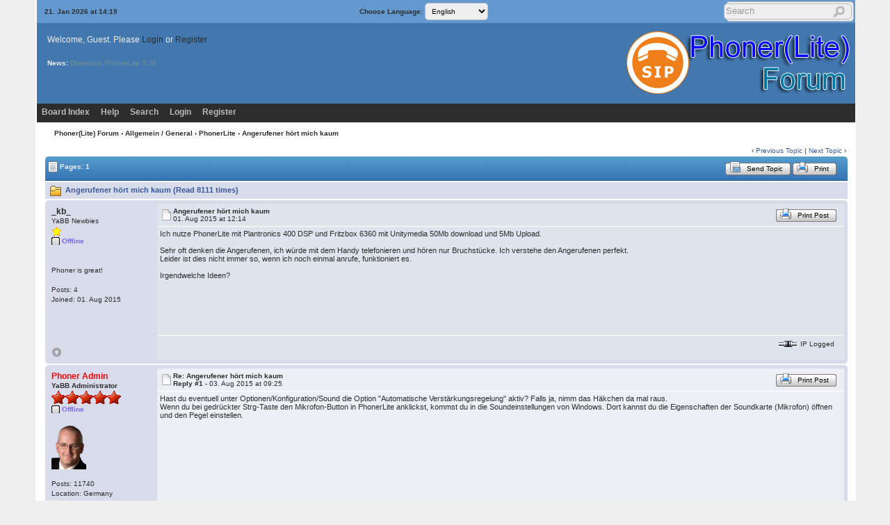

--- FILE ---
content_type: text/html; charset=ISO-8859-1
request_url: https://forum.phoner.de/cgi-bin/yabb2/YaBB.pl?num=1438424083/4
body_size: 11110
content:
<!DOCTYPE html>
<html xmlns="http://www.w3.org/1999/xhtml" xml:lang="en-us" lang="en-us">
<head>
<!-- YaBB 2.6.11 $Revision: 1611 $ -->
    <meta http-equiv="Content-Type" content="text/html; charset=ISO-8859-1" />
	<meta name="viewport" content="width=device-width, initial-scale=1" />
	<link rel="shortcut icon" href="https://forum.phoner.de/favicon.ico" type="image/x-icon">
    <title>Phoner(Lite) Forum - Angerufener hört mich kaum</title>
    <link rel="stylesheet" href="https://forum.phoner.de/public_html/yabbfiles/Templates/Forum/default.css" type="text/css" />
<link rel="stylesheet" href="https://forum.phoner.de/public_html/yabbfiles/shjs/styles/sh_style.css" type="text/css" />
<link href="https://forum.phoner.de/public_html/yabbfiles/greybox/gb_styles.css" rel="stylesheet" type="text/css" />

    <script type="text/javascript" src="https://forum.phoner.de/public_html/yabbfiles/YaBB.js"></script>
    <script type="text/javascript" src="https://forum.phoner.de/public_html/yabbfiles/cache.js"></script>
    <script type="text/javascript">
        
        var addfavlang = 'Adding Favorite';
        var remfavlang = 'Removing Favorite';
        var remnotelang = 'Removing Notification';
        var addnotelang = 'Adding Notification';
        var markfinishedlang = 'Complete';
    function txtInFields(thefield, defaulttxt) {
        if (thefield.value == defaulttxt) thefield.value = "";
        else { if (thefield.value === "") thefield.value = defaulttxt; }
    }
    function selectAllCode(thefield) {
        var elem = document.getElementById('code' + thefield);
        if (document.selection) {
            document.selection.empty();
            var txt = document.body.createTextRange();
            txt.moveToElementText(elem);
            txt.select();
        }
        else {
            window.getSelection().removeAllRanges();
            txt = document.createRange();
            txt.setStartBefore(elem);
            txt.setEndAfter(elem);
            window.getSelection().addRange(txt);
        }
    }
            jumptologin = 1;
        
    var imagedir = "https://forum.phoner.de/public_html/yabbfiles/Templates/Forum/default";
    function toTop(scrpoint) {
        window.scrollTo(0,scrpoint);
    }
    </script>
    
<script type="text/javascript" src="https://forum.phoner.de/public_html/yabbfiles/shjs/sh_main.js"></script>
<script type="text/javascript" src="https://forum.phoner.de/public_html/yabbfiles/shjs/sh_cpp.js"></script>
<script type="text/javascript" src="https://forum.phoner.de/public_html/yabbfiles/shjs/sh_css.js"></script>
<script type="text/javascript" src="https://forum.phoner.de/public_html/yabbfiles/shjs/sh_html.js"></script>
<script type="text/javascript" src="https://forum.phoner.de/public_html/yabbfiles/shjs/sh_java.js"></script>
<script type="text/javascript" src="https://forum.phoner.de/public_html/yabbfiles/shjs/sh_javascript.js"></script>
<script type="text/javascript" src="https://forum.phoner.de/public_html/yabbfiles/shjs/sh_pascal.js"></script>
<script type="text/javascript" src="https://forum.phoner.de/public_html/yabbfiles/shjs/sh_perl.js"></script>
<script type="text/javascript" src="https://forum.phoner.de/public_html/yabbfiles/shjs/sh_php.js"></script>
<script type="text/javascript" src="https://forum.phoner.de/public_html/yabbfiles/shjs/sh_sql.js"></script>

    
<script type="text/javascript">
    var GB_ROOT_DIR = "https://forum.phoner.de/public_html/yabbfiles/greybox/";
</script>
<script type="text/javascript" src="https://forum.phoner.de/public_html/yabbfiles/AJS.js"></script>
<script type="text/javascript" src="https://forum.phoner.de/public_html/yabbfiles/AJS_fx.js"></script>
<script type="text/javascript" src="https://forum.phoner.de/public_html/yabbfiles/greybox/gb_scripts.js"></script>

</head>
<body>
<div id="ImageAlert" class="center">
    <img style="position: absolute; top: -12px; right: -12px" src="https://forum.phoner.de/public_html/yabbfiles/Templates/Forum/default/closebutton.png" alt="" onclick="HideAlert()" />
    <iframe id="ImageAlertIFrame" style="display: none; width: 100%; border: 0"></iframe>
    <img id="ImageAlertLoad" src="https://forum.phoner.de/public_html/yabbfiles/Templates/Forum/default/loadbar.gif" style="display: none; margin: 20px auto;" alt="" />
    <div id="ImageAlertBody" style="display:none;"></div>
</div>
<div id="maincontainer">
    <div id="container">
        <table class="menutop" style="table-layout:fixed">
            <colgroup>
                <col style="width:auto" />
                <col style="width:250px" />
                <col style="width:auto" />
            </colgroup>
            <tr>
                <td class="small h_23px" style="padding-left:1%"><div id="yabbclock">21. Jan 2026 at 14:19</div></td>
                <td class="small">Choose Language: <form action="https://forum.phoner.de/cgi-bin/yabb2/YaBB.pl?action=guestlang" method="post" name="sellanguage">
            <select name="guestlang" onchange="submit();">
            <option value="English" selected="selected">English</option><option value="German">German</option><option value="German_Du">German (Du)</option>
            </select>
             <input type="hidden" name="formsession" value="330B0C0D06114B2F0A17064A43250C11160E2416061017630" />
                    </form></td>
                <td class="right vtop"><div class="yabb_searchbox"><div class="yabb_searchbox">
                    <form action="https://forum.phoner.de/cgi-bin/yabb2/YaBB.pl?action=search2" method="post" accept-charset="ISO-8859-1">
                        <input type="hidden" name="searchtype" value="allwords" />
                        <input type="hidden" name="userkind" value="any" />
                        <input type="hidden" name="subfield" value="on" />
                        <input type="hidden" name="msgfield" value="on" />
                        <input type="hidden" name="age" value="0" />
                        <input type="hidden" name="oneperthread" value="1" />
                        <input type="hidden" name="searchboards" value="!all" />
                        <input type="text" name="search" size="16" id="search1" value="Search" style="font-size: 11px;" onfocus="txtInFields(this, 'Search');" onblur="txtInFields(this, 'Search')" />
                        <input type="image" src="https://forum.phoner.de/public_html/yabbfiles/Templates/Forum/default/search.png" alt="All Posts" title="All Posts" style="background-color: transparent; margin-right: 5px; vertical-align: middle;" />
                     <input type="hidden" name="formsession" value="330B0C0D06114B2F0A17064A43250C11160E2416061017630" />
                    </form>
                    </div>
</div>
                    <div class="yabb_rss"></div>
                </td>
            </tr>
        </table>
        <table id="header" class="pad_4px">
            <colgroup>
                <col style="width:1%" />
                <col style="width:auto" />
                <col style="width:460px" />
            </colgroup>
            <tr>
                <td class="vtop h_40px">&nbsp;</td>
                <td>Welcome, Guest. Please <a href="https://forum.phoner.de/cgi-bin/yabb2/YaBB.pl?action=login">Login</a> or <a href="https://forum.phoner.de/cgi-bin/yabb2/YaBB.pl?action=register">Register</a><br /></td>
                <td class="right" rowspan="2">
                    <a href="https://forum.phoner.de/cgi-bin/yabb2/YaBB.pl"><img src="https://forum.phoner.de/public_html/yabbfiles/Templates/Forum/default/yabblogo_26.png" alt="Phoner Forum" title="Phoner Forum" /></a>
                </td>
            </tr><tr>
                <td class="vtop h_60px">&nbsp;</td>
                <td class="small vtop"><b>News:</b>  <span id="newsdiv"></span> <span id="newsdiv"></span>
                </td>
            </tr>
        </table>
        <div id="fixmenu" style="position: relative; width:100%; z-index: 1000; top: 0;">
        <table>
            <colgroup>
                <col style="width:auto" />
                <col style="width:100px" />
            </colgroup>
            <tr>
                <td class="tabmenu">
                    <ul>
                        <li><span><a href="https://forum.phoner.de/cgi-bin/yabb2/YaBB.pl" title="Board Index">Board Index</a></span></li>
                        <li><span><a href="https://forum.phoner.de/cgi-bin/yabb2/YaBB.pl?action=help" title="Help" class="help">Help</a></span></li>
                        <li><span><a href="https://forum.phoner.de/cgi-bin/yabb2/YaBB.pl?action=search" title="Search">Search</a></span></li>
                        <li><span><a href="https://forum.phoner.de/cgi-bin/yabb2/YaBB.pl?action=login;sesredir=num~1438424083/4" title="Login">Login</a></span></li>
                        <li><span><a href="https://forum.phoner.de/cgi-bin/yabb2/YaBB.pl?action=register" title="Register">Register</a></span></li>
                   </ul>
                    <div class="navmenu" id="navmen" style="display: none;">
                        <img src="https://forum.phoner.de/public_html/yabbfiles/Templates/Forum/default/back_to_top.png" id="navtotop" alt="To Top of Page" title="To Top of Page" onclick="toTop(0)" class="cursor" style="margin-top:5px;" />
                    </div>
                </td>
                <td class="tabmenu vtop">&nbsp;</td>
            </tr>
        </table>
        </div>
        
        <div id="brcrumb" style="top: 0;">
        <table>
            <colgroup>
                <col style="width:2%" />
                <col style="width:98%" />
            </colgroup>
            <tr>
                <td class="nav h_30px">&nbsp;</td>
                <td class="nav"><a href="https://forum.phoner.de/cgi-bin/yabb2/YaBB.pl">Phoner(Lite) Forum</a> &rsaquo; <a href="https://forum.phoner.de/cgi-bin/yabb2/YaBB.pl?catselect=general_cat">Allgemein / General</a> &rsaquo; <a href="https://forum.phoner.de/cgi-bin/yabb2/YaBB.pl?board=PhonerLite" class="a"><b>PhonerLite</b></a> &rsaquo; Angerufener hört mich kaum</td>
            </tr>
        </table>
        </div>
        <div class="yabb_main">
    

<!-- Navigation Bar start -->
<div class="navbarcontainer">
    <table>
        <tr>
            <td>
                <div class="small">
                    
                </div>
            </td>
            <td class="bottom right">
                <span class="small">
                    &lsaquo; <a href="https://forum.phoner.de/cgi-bin/yabb2/YaBB.pl?num=1623684721">Previous Topic</a> | <a href="https://forum.phoner.de/cgi-bin/yabb2/YaBB.pl?num=1332234300">Next Topic</a> &rsaquo;
                </span>
            </td>
        </tr>
    </table>
</div>
<!-- Navigation Bar end -->
<!-- Poll start -->

<!-- Poll end -->
<!-- Threads Button Bar start -->
<div class="displaycontainer">
    <table class="tabtitle pad_4px">
        <tr>
            <td><span class="small pgindex"><img src="https://forum.phoner.de/public_html/yabbfiles/Templates/Forum/default/index_togl.png" alt="Page Index Toggle" title="Page Index Toggle" /> Pages: 1</span></td>
            <td class="post_tools_a" style="padding-right:10px; text-align:right">
                
            </td>
           <td style="text-align:right">
      <a href="javascript:sendtopicmail(2);"><span class="buttonleft cssbutton2" title="Send Topic" style=" cursor: pointer;"><span class="buttonright cssbutton3"><span class="buttonimage cssbutton4" style="background-image: url(https://forum.phoner.de/public_html/yabbfiles/Templates/Forum/default/sendtopic.png);"><span class="buttontext cssbutton5">Send Topic</span></span></span></span></a><img src='https://forum.phoner.de/public_html/yabbfiles/Templates/Forum/default/buttonsep.png' class='cssbutton1' alt='' title='' /><a href="javascript:void(window.open('https://forum.phoner.de/cgi-bin/yabb2/YaBB.pl?action=print;num=1438424083','printwindow'))"><span class="buttonleft cssbutton2" title="Print" style=" cursor: pointer;"><span class="buttonright cssbutton3"><span class="buttonimage cssbutton4" style="background-image: url(https://forum.phoner.de/public_html/yabbfiles/Templates/Forum/default/print.png);"><span class="buttontext cssbutton5">Print</span></span></span></span></a>
</td>
           <td style="width: 1%;"> </td>
        </tr>
    </table>
</div>
<!-- Threads Button Bar end -->
<!-- Threads Title Bar start -->
<div class="displaycontainer">
    <table class="pad_4px">
        
        <tr>
            <td class="titlebg">
                <img src="https://forum.phoner.de/public_html/yabbfiles/Templates/Forum/default/thread.gif" alt="Normal Topic" title="Normal Topic" /> Angerufener hört mich kaum (Read 8111 times)
            </td>
        </tr>
    </table>
</div>
<!-- Threads Title Bar end -->
<!-- Threads block start, should be left as is -->
    <form name="multidel" action="https://forum.phoner.de/cgi-bin/yabb2/YaBB.pl?board=PhonerLite;action=multidel;thread=1438424083/0" method="post" style="display: inline">
    
<div class="displaycontainer">
    <div class="postcontainer">
        <table class="bordercolor pad_4px" style="table-layout:fixed;">
        <colgroup>
                <col style="width:13em" />
                <col style="width:auto" />
                <col style="width:auto" />
                <col style="width:auto" />
        </colgroup>
        <tbody>
            <tr class="windowbg">
                <td class="vtop post-userinfo" rowspan="4">
                    <span class="anchor" id="0"></span>
                    <b>_kb_</b>
                    <div class="small">
                        YaBB Newbies
                        <br />
                        <img src="https://forum.phoner.de/public_html/yabbfiles/Templates/Forum/default/stargold.gif" alt="*" /><br /><span class="useroffline">Offline</span><br />
                        <br />
                        <img src="https://forum.phoner.de/public_html/yabbfiles/avatars/blank.gif" id="avatar_img_resize_1" alt="" style="display:none" /><br />Phoner is great!<br />
                        <br />
                        Posts: 4<br />
                        
                        
                        Joined:  01. Aug 2015<br />
                        
                        
                        
                        
                    </div>
                </td>
                <td class="dividerbot" style="vertical-align:middle;">
                    <div style="padding: 2px; float:left"><a href="https://forum.phoner.de/cgi-bin/yabb2/YaBB.pl?num=1438424083/0#0"><img src="https://forum.phoner.de/public_html/yabbfiles/Templates/Forum/default/xx.gif" alt="" /></a></div>
                    <div class="small" style="float:left">
                        <b>Angerufener hört mich kaum</b>
                        <br /><b></b>01. Aug 2015 at 12:14
                    </div>
                    <div class="post_tools_a" style="text-align:right; float:right">
                        
                        <div style="float:right"></div>
                    </div>
                    <div class="clear"></div>
                </td>
                <td class="dividerbot" style="text-align:right; height:2em" colspan="2">
    <a href="javascript:void(window.open('https://forum.phoner.de/cgi-bin/yabb2/YaBB.pl?action=print;num=1438424083;post=1','printwindow'))"><span class="buttonleft cssbutton2" title="Print Post" style=" cursor: pointer;"><span class="buttonright cssbutton3"><span class="buttonimage cssbutton4" style="background-image: url(https://forum.phoner.de/public_html/yabbfiles/Templates/Forum/default/print.png);"><span class="buttontext cssbutton5">Print Post</span></span></span></span></a>
&nbsp;<input type="checkbox" class="windowbg" style="border: 0px; visibility: hidden; display: none;" name="del0" value="0" title="Delete this post" /></td>
            </tr><tr>
                <td class="windowbg vtop" style="height:10em" colspan="3">
                    <div class="message" style="float: left; width: 99%; overflow: auto;">
                        Ich nutze PhonerLite mit Plantronics 400 DSP und Fritzbox 6360 mit Unitymedia 50Mb download und 5Mb Upload. <br /> <br />Sehr oft denken die Angerufenen, ich würde mit dem Handy telefonieren und hören nur Bruchstücke. Ich verstehe den Angerufenen perfekt. <br />Leider ist dies nicht immer so, wenn ich noch einmal anrufe, funktioniert es. <br /> <br />Irgendwelche Ideen? <br /> <br />
                    </div>
                </td>
            </tr><tr>
                <td class="windowbg bottom" style="height:12px" colspan="3">
                    <div class="small" style="width: 99%; text-align: right;">
                        &nbsp;&nbsp;
                    </div>
                </td>
            </tr><tr>
                <td class="windowbg bottom" colspan="3">
                    <div class="small" style="float: left; width: 99%; text-align: left; display: none;">
                        
                    </div>
                    <div class="small" style="float: left; width: 100%; text-align: left; display: none;">
                        
                    </div>
                </td>
            </tr><tr>
                <td class="windowbg bottom post-userinfo">
                    <span onclick="toTop(0)" class="cursor"><img src="https://forum.phoner.de/public_html/yabbfiles/Templates/Forum/default/back_to_top.png" alt="Back to top" title="Back to top" /></span>
                </td>
                <td class="windowbg bottom dividertop" colspan="3">
                    <div class="small" style="float: left; width: 74%;">
                        
    
 &nbsp;
                    </div>
                    <div class="small" style="float: left; text-align: right; width: 25%;">
                        <span class="small"><img src="https://forum.phoner.de/public_html/yabbfiles/Templates/Forum/default/ip.gif" alt="" /> IP Logged<br /> &nbsp;</span>
                    </div>
                </td>
            </tr>
            </tbody>
        </table>
    </div>
</div>

<div class="displaycontainer">
    <div class="postcontainer">
        <table class="bordercolor pad_4px" style="table-layout:fixed;">
        <colgroup>
                <col style="width:13em" />
                <col style="width:auto" />
                <col style="width:auto" />
                <col style="width:auto" />
        </colgroup>
        <tbody>
            <tr class="windowbg2">
                <td class="vtop post-userinfo" rowspan="4">
                    <span class="anchor" id="1"></span>
                    <span style="color: red;"><b>Phoner Admin</b></span>
                    <div class="small">
                        <b>YaBB Administrator</b>
                        <br />
                        <img src="https://forum.phoner.de/public_html/yabbfiles/Templates/Forum/default/staradmin.gif" alt="*" /><img src="https://forum.phoner.de/public_html/yabbfiles/Templates/Forum/default/staradmin.gif" alt="*" /><img src="https://forum.phoner.de/public_html/yabbfiles/Templates/Forum/default/staradmin.gif" alt="*" /><img src="https://forum.phoner.de/public_html/yabbfiles/Templates/Forum/default/staradmin.gif" alt="*" /><img src="https://forum.phoner.de/public_html/yabbfiles/Templates/Forum/default/staradmin.gif" alt="*" /><br /><span class="useroffline">Offline</span><br />
                        <br />
                        <img src="https://forum.phoner.de/heiko.png" id="avatar_img_resize_2" alt="" style="display:none" /><br />
                        <br />
                        Posts: 11740<br />
                        Location: Germany<br />
                        
                        Joined:  12. Oct 2003<br />
                        Gender: <img src="https://forum.phoner.de/public_html/yabbfiles/Templates/Forum/default/male.png" alt="Male" title="Male" /><br />
                        
                        
                        
                    </div>
                </td>
                <td class="dividerbot" style="vertical-align:middle;">
                    <div style="padding: 2px; float:left"><a href="https://forum.phoner.de/cgi-bin/yabb2/YaBB.pl?num=1438424083/1#1"><img src="https://forum.phoner.de/public_html/yabbfiles/Templates/Forum/default/xx.gif" alt="" /></a></div>
                    <div class="small" style="float:left">
                        <b>Re: Angerufener hört mich kaum</b>
                        <br /><b>Reply #1 - </b>03. Aug 2015 at 09:25
                    </div>
                    <div class="post_tools_a" style="text-align:right; float:right">
                        
                        <div style="float:right"></div>
                    </div>
                    <div class="clear"></div>
                </td>
                <td class="dividerbot" style="text-align:right; height:2em" colspan="2">
    <a href="javascript:void(window.open('https://forum.phoner.de/cgi-bin/yabb2/YaBB.pl?action=print;num=1438424083;post=2','printwindow'))"><span class="buttonleft cssbutton2" title="Print Post" style=" cursor: pointer;"><span class="buttonright cssbutton3"><span class="buttonimage cssbutton4" style="background-image: url(https://forum.phoner.de/public_html/yabbfiles/Templates/Forum/default/print.png);"><span class="buttontext cssbutton5">Print Post</span></span></span></span></a>
&nbsp;<input type="checkbox" class="windowbg2" style="border: 0px; visibility: hidden; display: none;" name="del1" value="1" title="Delete this post" /></td>
            </tr><tr>
                <td class="windowbg2 vtop" style="height:10em" colspan="3">
                    <div class="message" style="float: left; width: 99%; overflow: auto;">
                        Hast du eventuell unter Optionen/Konfiguration/Sound die Option &quot;Automatische Verstärkungsregelung&quot; aktiv? Falls ja, nimm das Häkchen da mal raus. <br />Wenn du bei gedrückter Strg-Taste den Mikrofon-Button in PhonerLite anklickst, kommst du in die Soundeinstellungen von Windows. Dort kannst du die Eigenschaften der Soundkarte (Mikrofon) öffnen und den Pegel einstellen. 
                    </div>
                </td>
            </tr><tr>
                <td class="windowbg2 bottom" style="height:12px" colspan="3">
                    <div class="small" style="width: 99%; text-align: right;">
                        &nbsp;&nbsp;
                    </div>
                </td>
            </tr><tr>
                <td class="windowbg2 bottom" colspan="3">
                    <div class="small" style="float: left; width: 99%; text-align: left; display: none;">
                        
                    </div>
                    <div class="small" style="float: left; width: 100%; text-align: left; display: none;">
                        
                    </div>
                </td>
            </tr><tr>
                <td class="windowbg2 bottom post-userinfo">
                    <span onclick="toTop(0)" class="cursor"><img src="https://forum.phoner.de/public_html/yabbfiles/Templates/Forum/default/back_to_top.png" alt="Back to top" title="Back to top" /></span>
                </td>
                <td class="windowbg2 bottom dividertop" colspan="3">
                    <div class="small" style="float: left; width: 74%;">
                        
    <a href="https://lite.phoner.de" target="_blank"><span class="buttonleft cssbutton2" title="WWW" style=" cursor: pointer;"><span class="buttonright cssbutton3"><span class="buttonimage cssbutton4" style="background-image: url(https://forum.phoner.de/public_html/yabbfiles/Templates/Forum/default/www.png);"><span class="buttontext cssbutton5">WWW</span></span></span></span></a>
 &nbsp;
                    </div>
                    <div class="small" style="float: left; text-align: right; width: 25%;">
                        <span class="small"><img src="https://forum.phoner.de/public_html/yabbfiles/Templates/Forum/default/ip.gif" alt="" /> IP Logged<br /> &nbsp;</span>
                    </div>
                </td>
            </tr>
            </tbody>
        </table>
    </div>
</div>

<div class="displaycontainer">
    <div class="postcontainer">
        <table class="bordercolor pad_4px" style="table-layout:fixed;">
        <colgroup>
                <col style="width:13em" />
                <col style="width:auto" />
                <col style="width:auto" />
                <col style="width:auto" />
        </colgroup>
        <tbody>
            <tr class="windowbg">
                <td class="vtop post-userinfo" rowspan="4">
                    <span class="anchor" id="2"></span>
                    <b>_kb_</b>
                    <div class="small">
                        YaBB Newbies
                        <br />
                        <img src="https://forum.phoner.de/public_html/yabbfiles/Templates/Forum/default/stargold.gif" alt="*" /><br /><span class="useroffline">Offline</span><br />
                        <br />
                        <img src="https://forum.phoner.de/public_html/yabbfiles/avatars/blank.gif" id="avatar_img_resize_3" alt="" style="display:none" /><br />Phoner is great!<br />
                        <br />
                        Posts: 4<br />
                        
                        
                        Joined:  01. Aug 2015<br />
                        
                        
                        
                        
                    </div>
                </td>
                <td class="dividerbot" style="vertical-align:middle;">
                    <div style="padding: 2px; float:left"><a href="https://forum.phoner.de/cgi-bin/yabb2/YaBB.pl?num=1438424083/2#2"><img src="https://forum.phoner.de/public_html/yabbfiles/Templates/Forum/default/xx.gif" alt="" /></a></div>
                    <div class="small" style="float:left">
                        <b>Re: Angerufener hört mich kaum</b>
                        <br /><b>Reply #2 - </b>03. Aug 2015 at 15:16
                    </div>
                    <div class="post_tools_a" style="text-align:right; float:right">
                        
                        <div style="float:right"></div>
                    </div>
                    <div class="clear"></div>
                </td>
                <td class="dividerbot" style="text-align:right; height:2em" colspan="2">
    <a href="javascript:void(window.open('https://forum.phoner.de/cgi-bin/yabb2/YaBB.pl?action=print;num=1438424083;post=3','printwindow'))"><span class="buttonleft cssbutton2" title="Print Post" style=" cursor: pointer;"><span class="buttonright cssbutton3"><span class="buttonimage cssbutton4" style="background-image: url(https://forum.phoner.de/public_html/yabbfiles/Templates/Forum/default/print.png);"><span class="buttontext cssbutton5">Print Post</span></span></span></span></a>
&nbsp;<input type="checkbox" class="windowbg" style="border: 0px; visibility: hidden; display: none;" name="del2" value="2" title="Delete this post" /></td>
            </tr><tr>
                <td class="windowbg vtop" style="height:10em" colspan="3">
                    <div class="message" style="float: left; width: 99%; overflow: auto;">
                        Danke für die Antwort! <br />Automatische Verstärkungsregel ist aus, aber Rauschunterdrückung war bei Versand an. Habe ich jetzt deaktiviert. <br />Heute morgen hatte ich wieder die Meldung, ich wäre nur &quot;abgehackt&quot; zu verstehen. Der codec war bei in und out &quot;A-Law&quot;. Ich hörte nie die Beschwerde, ich sei zu leise oder laut - nur &quot;abgehackt&quot;. <br />Beim Windows-Pegel weiß ich nicht, was ich einstellen soll. Momentan steht er auf 84, aber das kann ich auch im Phoner-Lite einstellen. <br />Übrigens bin ich per Netzwerkkabel angeschlossen, am WLan kann es nicht liegen. 
                    </div>
                </td>
            </tr><tr>
                <td class="windowbg bottom" style="height:12px" colspan="3">
                    <div class="small" style="width: 99%; text-align: right;">
                        &nbsp;&nbsp;
                    </div>
                </td>
            </tr><tr>
                <td class="windowbg bottom" colspan="3">
                    <div class="small" style="float: left; width: 99%; text-align: left; display: none;">
                        
                    </div>
                    <div class="small" style="float: left; width: 100%; text-align: left; display: none;">
                        
                    </div>
                </td>
            </tr><tr>
                <td class="windowbg bottom post-userinfo">
                    <span onclick="toTop(0)" class="cursor"><img src="https://forum.phoner.de/public_html/yabbfiles/Templates/Forum/default/back_to_top.png" alt="Back to top" title="Back to top" /></span>
                </td>
                <td class="windowbg bottom dividertop" colspan="3">
                    <div class="small" style="float: left; width: 74%;">
                        
    
 &nbsp;
                    </div>
                    <div class="small" style="float: left; text-align: right; width: 25%;">
                        <span class="small"><img src="https://forum.phoner.de/public_html/yabbfiles/Templates/Forum/default/ip.gif" alt="" /> IP Logged<br /> &nbsp;</span>
                    </div>
                </td>
            </tr>
            </tbody>
        </table>
    </div>
</div>

<div class="displaycontainer">
    <div class="postcontainer">
        <table class="bordercolor pad_4px" style="table-layout:fixed;">
        <colgroup>
                <col style="width:13em" />
                <col style="width:auto" />
                <col style="width:auto" />
                <col style="width:auto" />
        </colgroup>
        <tbody>
            <tr class="windowbg2">
                <td class="vtop post-userinfo" rowspan="4">
                    <span class="anchor" id="3"></span>
                    <span style="color: red;"><b>Phoner Admin</b></span>
                    <div class="small">
                        <b>YaBB Administrator</b>
                        <br />
                        <img src="https://forum.phoner.de/public_html/yabbfiles/Templates/Forum/default/staradmin.gif" alt="*" /><img src="https://forum.phoner.de/public_html/yabbfiles/Templates/Forum/default/staradmin.gif" alt="*" /><img src="https://forum.phoner.de/public_html/yabbfiles/Templates/Forum/default/staradmin.gif" alt="*" /><img src="https://forum.phoner.de/public_html/yabbfiles/Templates/Forum/default/staradmin.gif" alt="*" /><img src="https://forum.phoner.de/public_html/yabbfiles/Templates/Forum/default/staradmin.gif" alt="*" /><br /><span class="useroffline">Offline</span><br />
                        <br />
                        <img src="https://forum.phoner.de/heiko.png" id="avatar_img_resize_4" alt="" style="display:none" /><br />
                        <br />
                        Posts: 11740<br />
                        Location: Germany<br />
                        
                        Joined:  12. Oct 2003<br />
                        Gender: <img src="https://forum.phoner.de/public_html/yabbfiles/Templates/Forum/default/male.png" alt="Male" title="Male" /><br />
                        
                        
                        
                    </div>
                </td>
                <td class="dividerbot" style="vertical-align:middle;">
                    <div style="padding: 2px; float:left"><a href="https://forum.phoner.de/cgi-bin/yabb2/YaBB.pl?num=1438424083/3#3"><img src="https://forum.phoner.de/public_html/yabbfiles/Templates/Forum/default/xx.gif" alt="" /></a></div>
                    <div class="small" style="float:left">
                        <b>Re: Angerufener hört mich kaum</b>
                        <br /><b>Reply #3 - </b>03. Aug 2015 at 16:10
                    </div>
                    <div class="post_tools_a" style="text-align:right; float:right">
                        
                        <div style="float:right"></div>
                    </div>
                    <div class="clear"></div>
                </td>
                <td class="dividerbot" style="text-align:right; height:2em" colspan="2">
    <a href="javascript:void(window.open('https://forum.phoner.de/cgi-bin/yabb2/YaBB.pl?action=print;num=1438424083;post=4','printwindow'))"><span class="buttonleft cssbutton2" title="Print Post" style=" cursor: pointer;"><span class="buttonright cssbutton3"><span class="buttonimage cssbutton4" style="background-image: url(https://forum.phoner.de/public_html/yabbfiles/Templates/Forum/default/print.png);"><span class="buttontext cssbutton5">Print Post</span></span></span></span></a>
&nbsp;<input type="checkbox" class="windowbg2" style="border: 0px; visibility: hidden; display: none;" name="del3" value="3" title="Delete this post" /></td>
            </tr><tr>
                <td class="windowbg2 vtop" style="height:10em" colspan="3">
                    <div class="message" style="float: left; width: 99%; overflow: auto;">
                        Sorry, dann habe ich das falsch verstanden. Das &quot;hört mich kaum&quot; habe ich mit zu leise assoziiert. <br />Du gehst aber nicht zufällig über eine Mobilfunk-Verbindung ins Internet? Dann könnte es sein, dass nicht genügend Bandbreite für den Uplink vorhanden ist. 
                    </div>
                </td>
            </tr><tr>
                <td class="windowbg2 bottom" style="height:12px" colspan="3">
                    <div class="small" style="width: 99%; text-align: right;">
                        &nbsp;&nbsp;
                    </div>
                </td>
            </tr><tr>
                <td class="windowbg2 bottom" colspan="3">
                    <div class="small" style="float: left; width: 99%; text-align: left; display: none;">
                        
                    </div>
                    <div class="small" style="float: left; width: 100%; text-align: left; display: none;">
                        
                    </div>
                </td>
            </tr><tr>
                <td class="windowbg2 bottom post-userinfo">
                    <span onclick="toTop(0)" class="cursor"><img src="https://forum.phoner.de/public_html/yabbfiles/Templates/Forum/default/back_to_top.png" alt="Back to top" title="Back to top" /></span>
                </td>
                <td class="windowbg2 bottom dividertop" colspan="3">
                    <div class="small" style="float: left; width: 74%;">
                        
    <a href="https://lite.phoner.de" target="_blank"><span class="buttonleft cssbutton2" title="WWW" style=" cursor: pointer;"><span class="buttonright cssbutton3"><span class="buttonimage cssbutton4" style="background-image: url(https://forum.phoner.de/public_html/yabbfiles/Templates/Forum/default/www.png);"><span class="buttontext cssbutton5">WWW</span></span></span></span></a>
 &nbsp;
                    </div>
                    <div class="small" style="float: left; text-align: right; width: 25%;">
                        <span class="small"><img src="https://forum.phoner.de/public_html/yabbfiles/Templates/Forum/default/ip.gif" alt="" /> IP Logged<br /> &nbsp;</span>
                    </div>
                </td>
            </tr>
            </tbody>
        </table>
    </div>
</div>

<div class="displaycontainer">
    <div class="postcontainer">
        <table class="bordercolor pad_4px" style="table-layout:fixed;">
        <colgroup>
                <col style="width:13em" />
                <col style="width:auto" />
                <col style="width:auto" />
                <col style="width:auto" />
        </colgroup>
        <tbody>
            <tr class="windowbg">
                <td class="vtop post-userinfo" rowspan="4">
                    <span class="anchor" id="4"></span>
                    <b>_kb_</b>
                    <div class="small">
                        YaBB Newbies
                        <br />
                        <img src="https://forum.phoner.de/public_html/yabbfiles/Templates/Forum/default/stargold.gif" alt="*" /><br /><span class="useroffline">Offline</span><br />
                        <br />
                        <img src="https://forum.phoner.de/public_html/yabbfiles/avatars/blank.gif" id="avatar_img_resize_5" alt="" style="display:none" /><br />Phoner is great!<br />
                        <br />
                        Posts: 4<br />
                        
                        
                        Joined:  01. Aug 2015<br />
                        
                        
                        
                        
                    </div>
                </td>
                <td class="dividerbot" style="vertical-align:middle;">
                    <div style="padding: 2px; float:left"><a href="https://forum.phoner.de/cgi-bin/yabb2/YaBB.pl?num=1438424083/4#4"><img src="https://forum.phoner.de/public_html/yabbfiles/Templates/Forum/default/xx.gif" alt="" /></a></div>
                    <div class="small" style="float:left">
                        <b>Re: Angerufener hört mich kaum</b>
                        <br /><b>Reply #4 - </b>03. Aug 2015 at 19:21
                    </div>
                    <div class="post_tools_a" style="text-align:right; float:right">
                        
                        <div style="float:right"></div>
                    </div>
                    <div class="clear"></div>
                </td>
                <td class="dividerbot" style="text-align:right; height:2em" colspan="2">
    <a href="javascript:void(window.open('https://forum.phoner.de/cgi-bin/yabb2/YaBB.pl?action=print;num=1438424083;post=5','printwindow'))"><span class="buttonleft cssbutton2" title="Print Post" style=" cursor: pointer;"><span class="buttonright cssbutton3"><span class="buttonimage cssbutton4" style="background-image: url(https://forum.phoner.de/public_html/yabbfiles/Templates/Forum/default/print.png);"><span class="buttontext cssbutton5">Print Post</span></span></span></span></a>
&nbsp;<input type="checkbox" class="windowbg" style="border: 0px; visibility: hidden; display: none;" name="del4" value="4" title="Delete this post" /></td>
            </tr><tr>
                <td class="windowbg vtop" style="height:10em" colspan="3">
                    <div class="message" style="float: left; width: 99%; overflow: auto;">
                        Ja, die Angerufenen glauben, ich würde auf einem Handy telefonieren. Ich hörte auch schon: &quot;Die Verbindung wird bestimmt gleich abreißen&quot;. <br /> <br />Ich bin aber per UnityMedia mit 5MBit upload im Netz. 
                    </div>
                </td>
            </tr><tr>
                <td class="windowbg bottom" style="height:12px" colspan="3">
                    <div class="small" style="width: 99%; text-align: right;">
                        &nbsp;&nbsp;
                    </div>
                </td>
            </tr><tr>
                <td class="windowbg bottom" colspan="3">
                    <div class="small" style="float: left; width: 99%; text-align: left; display: none;">
                        
                    </div>
                    <div class="small" style="float: left; width: 100%; text-align: left; display: none;">
                        
                    </div>
                </td>
            </tr><tr>
                <td class="windowbg bottom post-userinfo">
                    <span onclick="toTop(0)" class="cursor"><img src="https://forum.phoner.de/public_html/yabbfiles/Templates/Forum/default/back_to_top.png" alt="Back to top" title="Back to top" /></span>
                </td>
                <td class="windowbg bottom dividertop" colspan="3">
                    <div class="small" style="float: left; width: 74%;">
                        
    
 &nbsp;
                    </div>
                    <div class="small" style="float: left; text-align: right; width: 25%;">
                        <span class="small"><img src="https://forum.phoner.de/public_html/yabbfiles/Templates/Forum/default/ip.gif" alt="" /> IP Logged<br /> &nbsp;</span>
                    </div>
                </td>
            </tr>
            </tbody>
        </table>
    </div>
</div>

<div class="displaycontainer">
    <div class="postcontainer">
        <table class="bordercolor pad_4px" style="table-layout:fixed;">
        <colgroup>
                <col style="width:13em" />
                <col style="width:auto" />
                <col style="width:auto" />
                <col style="width:auto" />
        </colgroup>
        <tbody>
            <tr class="windowbg2">
                <td class="vtop post-userinfo" rowspan="4">
                    <span class="anchor" id="5"></span>
                    <b>_kb_</b>
                    <div class="small">
                        YaBB Newbies
                        <br />
                        <img src="https://forum.phoner.de/public_html/yabbfiles/Templates/Forum/default/stargold.gif" alt="*" /><br /><span class="useroffline">Offline</span><br />
                        <br />
                        <img src="https://forum.phoner.de/public_html/yabbfiles/avatars/blank.gif" id="avatar_img_resize_6" alt="" style="display:none" /><br />Phoner is great!<br />
                        <br />
                        Posts: 4<br />
                        
                        
                        Joined:  01. Aug 2015<br />
                        
                        
                        
                        
                    </div>
                </td>
                <td class="dividerbot" style="vertical-align:middle;">
                    <div style="padding: 2px; float:left"><a href="https://forum.phoner.de/cgi-bin/yabb2/YaBB.pl?num=1438424083/5#5"><img src="https://forum.phoner.de/public_html/yabbfiles/Templates/Forum/default/xx.gif" alt="" /></a></div>
                    <div class="small" style="float:left">
                        <b>Re: Angerufener hört mich kaum</b>
                        <br /><b>Reply #5 - </b>04. Aug 2015 at 09:59
                    </div>
                    <div class="post_tools_a" style="text-align:right; float:right">
                        
                        <div style="float:right"></div>
                    </div>
                    <div class="clear"></div>
                </td>
                <td class="dividerbot" style="text-align:right; height:2em" colspan="2">
    <a href="javascript:void(window.open('https://forum.phoner.de/cgi-bin/yabb2/YaBB.pl?action=print;num=1438424083;post=6','printwindow'))"><span class="buttonleft cssbutton2" title="Print Post" style=" cursor: pointer;"><span class="buttonright cssbutton3"><span class="buttonimage cssbutton4" style="background-image: url(https://forum.phoner.de/public_html/yabbfiles/Templates/Forum/default/print.png);"><span class="buttontext cssbutton5">Print Post</span></span></span></span></a>
&nbsp;<input type="checkbox" class="windowbg2" style="border: 0px; visibility: hidden; display: none;" name="del5" value="5" title="Delete this post" /></td>
            </tr><tr>
                <td class="windowbg2 vtop" style="height:10em" colspan="3">
                    <div class="message" style="float: left; width: 99%; overflow: auto;">
                        Ich hatte eben den Fall, dass der Angerufene mich nicht verstanden hat und aufgelegt hat. Beim zweiten Anruf war alles ok. Ich hatte Debug eingeschaltet und habe daher ein Protokoll, falls das hilft. 
                    </div>
                </td>
            </tr><tr>
                <td class="windowbg2 bottom" style="height:12px" colspan="3">
                    <div class="small" style="width: 99%; text-align: right;">
                        &nbsp;&nbsp;
                    </div>
                </td>
            </tr><tr>
                <td class="windowbg2 bottom" colspan="3">
                    <div class="small" style="float: left; width: 99%; text-align: left; display: none;">
                        
                    </div>
                    <div class="small" style="float: left; width: 100%; text-align: left; display: none;">
                        
                    </div>
                </td>
            </tr><tr>
                <td class="windowbg2 bottom post-userinfo">
                    <span onclick="toTop(0)" class="cursor"><img src="https://forum.phoner.de/public_html/yabbfiles/Templates/Forum/default/back_to_top.png" alt="Back to top" title="Back to top" /></span>
                </td>
                <td class="windowbg2 bottom dividertop" colspan="3">
                    <div class="small" style="float: left; width: 74%;">
                        
    
 &nbsp;
                    </div>
                    <div class="small" style="float: left; text-align: right; width: 25%;">
                        <span class="small"><img src="https://forum.phoner.de/public_html/yabbfiles/Templates/Forum/default/ip.gif" alt="" /> IP Logged<br /> &nbsp;</span>
                    </div>
                </td>
            </tr>
            </tbody>
        </table>
    </div>
</div>

<div class="displaycontainer">
    <div class="postcontainer">
        <table class="bordercolor pad_4px" style="table-layout:fixed;">
        <colgroup>
                <col style="width:13em" />
                <col style="width:auto" />
                <col style="width:auto" />
                <col style="width:auto" />
        </colgroup>
        <tbody>
            <tr class="windowbg">
                <td class="vtop post-userinfo" rowspan="4">
                    <span class="anchor" id="6"></span>
                    <span style="color: red;"><b>Phoner Admin</b></span>
                    <div class="small">
                        <b>YaBB Administrator</b>
                        <br />
                        <img src="https://forum.phoner.de/public_html/yabbfiles/Templates/Forum/default/staradmin.gif" alt="*" /><img src="https://forum.phoner.de/public_html/yabbfiles/Templates/Forum/default/staradmin.gif" alt="*" /><img src="https://forum.phoner.de/public_html/yabbfiles/Templates/Forum/default/staradmin.gif" alt="*" /><img src="https://forum.phoner.de/public_html/yabbfiles/Templates/Forum/default/staradmin.gif" alt="*" /><img src="https://forum.phoner.de/public_html/yabbfiles/Templates/Forum/default/staradmin.gif" alt="*" /><br /><span class="useroffline">Offline</span><br />
                        <br />
                        <img src="https://forum.phoner.de/heiko.png" id="avatar_img_resize_7" alt="" style="display:none" /><br />
                        <br />
                        Posts: 11740<br />
                        Location: Germany<br />
                        
                        Joined:  12. Oct 2003<br />
                        Gender: <img src="https://forum.phoner.de/public_html/yabbfiles/Templates/Forum/default/male.png" alt="Male" title="Male" /><br />
                        
                        
                        
                    </div>
                </td>
                <td class="dividerbot" style="vertical-align:middle;">
                    <div style="padding: 2px; float:left"><a href="https://forum.phoner.de/cgi-bin/yabb2/YaBB.pl?num=1438424083/6#6"><img src="https://forum.phoner.de/public_html/yabbfiles/Templates/Forum/default/xx.gif" alt="" /></a></div>
                    <div class="small" style="float:left">
                        <b>Re: Angerufener hört mich kaum</b>
                        <br /><b>Reply #6 - </b>04. Aug 2015 at 13:54
                    </div>
                    <div class="post_tools_a" style="text-align:right; float:right">
                        
                        <div style="float:right"></div>
                    </div>
                    <div class="clear"></div>
                </td>
                <td class="dividerbot" style="text-align:right; height:2em" colspan="2">
    <a href="javascript:void(window.open('https://forum.phoner.de/cgi-bin/yabb2/YaBB.pl?action=print;num=1438424083;post=7','printwindow'))"><span class="buttonleft cssbutton2" title="Print Post" style=" cursor: pointer;"><span class="buttonright cssbutton3"><span class="buttonimage cssbutton4" style="background-image: url(https://forum.phoner.de/public_html/yabbfiles/Templates/Forum/default/print.png);"><span class="buttontext cssbutton5">Print Post</span></span></span></span></a>
&nbsp;<input type="checkbox" class="windowbg" style="border: 0px; visibility: hidden; display: none;" name="del6" value="6" title="Delete this post" /></td>
            </tr><tr>
                <td class="windowbg vtop" style="height:10em" colspan="3">
                    <div class="message" style="float: left; width: 99%; overflow: auto;">
                        Da man keine Sprachpakete im Debug-Log sieht, wird mir das wenig nutzen. Sorry, aber ich kann da im Moment nicht weiterhelfen. 
                    </div>
                </td>
            </tr><tr>
                <td class="windowbg bottom" style="height:12px" colspan="3">
                    <div class="small" style="width: 99%; text-align: right;">
                        &nbsp;&nbsp;
                    </div>
                </td>
            </tr><tr>
                <td class="windowbg bottom" colspan="3">
                    <div class="small" style="float: left; width: 99%; text-align: left; display: none;">
                        
                    </div>
                    <div class="small" style="float: left; width: 100%; text-align: left; display: none;">
                        
                    </div>
                </td>
            </tr><tr>
                <td class="windowbg bottom post-userinfo">
                    <span onclick="toTop(0)" class="cursor"><img src="https://forum.phoner.de/public_html/yabbfiles/Templates/Forum/default/back_to_top.png" alt="Back to top" title="Back to top" /></span>
                </td>
                <td class="windowbg bottom dividertop" colspan="3">
                    <div class="small" style="float: left; width: 74%;">
                        
    <a href="https://lite.phoner.de" target="_blank"><span class="buttonleft cssbutton2" title="WWW" style=" cursor: pointer;"><span class="buttonright cssbutton3"><span class="buttonimage cssbutton4" style="background-image: url(https://forum.phoner.de/public_html/yabbfiles/Templates/Forum/default/www.png);"><span class="buttontext cssbutton5">WWW</span></span></span></span></a>
 &nbsp;
                    </div>
                    <div class="small" style="float: left; text-align: right; width: 25%;">
                        <span class="small"><img src="https://forum.phoner.de/public_html/yabbfiles/Templates/Forum/default/ip.gif" alt="" /> IP Logged<br /> &nbsp;</span>
                    </div>
                </td>
            </tr>
            </tbody>
        </table>
    </div>
</div>

     <input type="hidden" name="formsession" value="330B0C0D06114B2F0A17064A43250C11160E2416061017630" />
                    </form>
<!-- Threads block end, should be left as is -->
<!-- Threads Button Bar start -->
<div class="displaycontainer">
<div style="clear: both;"></div>
    <table class="tabtitle-bottom pad_4px">
        <tr>
            <td><span class="small pgindex"><img src="https://forum.phoner.de/public_html/yabbfiles/Templates/Forum/default/index_togl.png" alt="Page Index Toggle" title="Page Index Toggle" /> Pages: 1</span></td>
            <td class="post_tools_a" style="padding-right:10px; text-align:right">
                <div style="float:right"></div>
            </td>
            <td style="text-align:right">
    <a href="javascript:sendtopicmail(2);"><span class="buttonleft cssbutton2" title="Send Topic" style=" cursor: pointer;"><span class="buttonright cssbutton3"><span class="buttonimage cssbutton4" style="background-image: url(https://forum.phoner.de/public_html/yabbfiles/Templates/Forum/default/sendtopic.png);"><span class="buttontext cssbutton5">Send Topic</span></span></span></span></a><img src='https://forum.phoner.de/public_html/yabbfiles/Templates/Forum/default/buttonsep.png' class='cssbutton1' alt='' title='' /><a href="javascript:void(window.open('https://forum.phoner.de/cgi-bin/yabb2/YaBB.pl?action=print;num=1438424083','printwindow'))"><span class="buttonleft cssbutton2" title="Print" style=" cursor: pointer;"><span class="buttonright cssbutton3"><span class="buttonimage cssbutton4" style="background-image: url(https://forum.phoner.de/public_html/yabbfiles/Templates/Forum/default/print.png);"><span class="buttontext cssbutton5">Print</span></span></span></span></a>
</td>
            <td style="width:1%"> </td>
        </tr>
    </table>
</div>
<!-- Threads Button Bar end -->
<!-- Navigation Bar start -->
<div class="navbarcontainer">
    <table>
        <tr>
            <td class="right vtop small">
                &lsaquo; <a href="https://forum.phoner.de/cgi-bin/yabb2/YaBB.pl?num=1623684721">Previous Topic</a> | <a href="https://forum.phoner.de/cgi-bin/yabb2/YaBB.pl?num=1332234300">Next Topic</a> &rsaquo;
            </td>
        </tr>
    </table>
</div>
<!-- Navigation Bar end -->
<!-- Social Bookmarks start -->

<!-- Social Bookmarks end -->
<!-- Threads Admin Button Bar start -->
<div style="margin: 4px;">
    <table class="pad_4px cs_thin">
        <tr>
            <td class="vtop small">
    

            </td>
        </tr>
    </table>
</div>
<!-- Threads Admin Button Bar end -->

    <script type="text/javascript">
    function uncheckAllBut(counter) {
        for (var i = 0; i < document.forms["multidel"].length; ++i) {
            if (document.forms["multidel"].elements[i].type == "checkbox") document.forms["multidel"].elements[i].checked = false;
        }
        document.forms["multidel"].elements["del"+counter].checked = true;
        document.multidel.submit();
    }

    function sendtopicmail(action) {
        var x = "mailto:?subject=Topic%3A%20Angerufener%20h%F6rt%20mich%20kaum%20(From%20)&body=Dear%20%3F%3F%3F%3F%3F%2C%0AI%20want%20you%20to%20check%20out%20the%20following%20topic%2C%20%22Angerufener%20h%F6rt%20mich%20kaum%22%2C%20on%20Phoner(Lite)%20Forum.%20To%20view%20it%2C%20please%20click%20the%20link%20below%3A%0A%0A%3Ca%20href%3D%22https%3A%2F%2Fforum.phoner.de%2Fcgi-bin%2Fyabb2%2FYaBB.pl%3Fnum%3D1438424083%22%3Ehttps%3A%2F%2Fforum.phoner.de%2Fcgi-bin%2Fyabb2%2FYaBB.pl%3Fnum%3D1438424083%3C%2Fa%3E%0A%0AThanks%2C%0A";
        if (action == 3) {
            Check = confirm('Click [OK] if you want to send the e-mail through your e-mail program, otherwise the forums e-mail program will be used.');
            if (Check !== true) x = '';
        }
        if (action == 1 || x === '') x = "https://forum.phoner.de/cgi-bin/yabb2/YaBB.pl?action=sendtopic;topic=1438424083";
        window.location.href = x;
    }
    
    function ListPages(tid) { window.open('https://forum.phoner.de/cgi-bin/yabb2/YaBB.pl?action=pages;num='+tid, '', 'menubar=no,toolbar=no,top=50,left=50,scrollbars=yes,resizable=no,width=400,height=300'); }
    </script>
    
            <div class="yabb_forumjump">
            <form method="post" action="https://forum.phoner.de/cgi-bin/yabb2/YaBB.pl?action=jump" style="display: inline;">
                <select name="values" onchange="if(this.options[this.selectedIndex].value) window.location.href='https://forum.phoner.de/cgi-bin/yabb2/YaBB.pl?' + this.options[this.selectedIndex].value;">
                    <option value="" class="forumjump">Forum Jump &raquo;</option>
                    <option value="gohome">Board Index</option>
                    <option value="action=recent;display=10"> &raquo; 10 most recent Posts</option>
                    <option value="action=recenttopics;display=10"> &raquo; 10 most recent Topics</option>
    <option value="catselect=general_cat" class="forumjumpcat">Allgemein / General</option>
    <option value="board=News">&nbsp; Support</option>
    <option value="board=bugs">&nbsp; Fehlermeldungen / Error Messages</option>
    <option value="board=Vorschlaege">&nbsp; Vorschläge / Suggestions</option>
    <option value="board=PhonerLite" class="forumcurrentboard">&nbsp; PhonerLite &#171;&#171;</option>
    <option value="board=Troll">&nbsp; Trollwiese</option>
    <option value="board=EnglishSupport">&nbsp; English Support</option>
    <option value="board=disclaimer">&nbsp; Impressum/Disclaimer/Datenschutzerklärung</option>
</select>
             <input type="hidden" name="formsession" value="330B0C0D06114B2F0A17064A43250C11160E2416061017630" />
                    </form>&nbsp;</div>
        </div>
        <div class="mainbottom">
            <table>
                <colgroup>
                    <col style="width:2%" />
                    <col style="width:98%" />
                </colgroup>
                <tr>
                    <td>&nbsp;</td>
                    <td> <a href="https://forum.phoner.de/cgi-bin/yabb2/YaBB.pl">&#171; Board Index</a>  <a href="https://forum.phoner.de/cgi-bin/yabb2/YaBB.pl?board=PhonerLite">&lsaquo; Board</a>  <span onclick="toTop(0)" class="cursor"><img src="https://forum.phoner.de/public_html/yabbfiles/Templates/Forum/default/back_to_top.png" alt="Top" title="to Top" /></span> &nbsp; </td>
                </tr>
            </table>
        </div>
    </div>
    <div class="copyright" style="width: 100%; text-align: center;">
        <br />
        <a href="https://forum.phoner.de/cgi-bin/yabb2/YaBB.pl">Phoner(Lite) Forum</a> &#187; Powered by <a href="http://www.yabbforum.com" target="_blank">YaBB 2.6.11</a>!<br />
<a href="http://www.yabbforum.com" target="_blank">YaBB Forum Software</a> &copy; 2000-2026. All Rights Reserved.<br /><br />
        <a href="http://validator.w3.org/feed/" target="_blank"><img src="https://forum.phoner.de/public_html/yabbfiles/Templates/Forum/default/valid-rss.png" alt="Valid RSS" title="Valid RSS" height="18" /></a>
        <a href="http://validator.w3.org/check/referer" target="_blank"><img src="https://forum.phoner.de/public_html/yabbfiles/Templates/Forum/default/xhtml.gif" alt="Valid XHTML" title="Valid XHTML" /></a>
        <a href="http://jigsaw.w3.org/css-validator/" target="_blank"><img src="https://forum.phoner.de/public_html/yabbfiles/Templates/Forum/default/css.gif" alt="Valid CSS" title="Valid CSS" /></a>
        <a href="http://www.perl.org" target="_blank"><img src="https://forum.phoner.de/public_html/yabbfiles/Templates/Forum/default/perl.gif" alt="Powered by Perl" title="Powered by Perl" /></a>
        <a href="http://sourceforge.net/projects/yabb/" target="_blank"><img src="https://forum.phoner.de/public_html/yabbfiles/Templates/Forum/default/sf.gif" alt="Source Forge" title="Source Forge" /></a><br />
        
        <br /><br />
    </div>
</div>
<script type="text/javascript">
    sh_highlightDocument();
</script>
<script type="text/javascript">
// Many thanks to Carsten for the fixmenu code.

function fixMenu() {
    if(document.body.scrollTop) var bdelement = document.body.scrollTop;
    else bdelement = document.documentElement.scrollTop;
    if(bdelement > 135) {
        document.getElementById("fixmenu").style.position = 'fixed';
        document.getElementById("fixmenu").style.top = 0 + 'px';
        document.getElementById("fixmenu").style.zIndex = 5;
        document.getElementById("fixmenu").style.width = '92%';
        document.getElementById("navmen").style.display = 'block';
        document.getElementById("brcrumb").style.marginTop = 30 + 'px';
    }
    else {
        document.getElementById("fixmenu").style.position = 'relative';
        document.getElementById("fixmenu").style.width = '100%';
        document.getElementById("navmen").style.display = 'none';
        document.getElementById("brcrumb").style.marginTop = 0 + 'px';
    }
}
if (screen.width > 1024) {
    onscroll = fixMenu;
}
</script>
<script type="text/javascript" src="https://forum.phoner.de/public_html/yabbfiles/ajax.js"></script>

            <script type="text/javascript">//<![CDATA[
                    var index = 0;
                    var maxsteps = "40";
                    var stepdelay = "75";
                    var fadelinks = 1;
                    var delay = "3000";
                    function convProp(thecolor) {
                        if(thecolor.charAt(0) == "#") {
                            if(thecolor.length == 4) thecolor=thecolor.replace(/(\#)([a-f A-F 0-10]{1,1})([a-f A-F 0-10]{1,1})([a-f A-F 0-10]{1,1})/i, "$1$2$2$3$3$4$4");
                            var thiscolor = new Array(HexToR(thecolor), HexToG(thecolor), HexToB(thecolor));
                            return thiscolor;
                        }
                        else if(thecolor.charAt(3) == "(") {
                            thecolor=thecolor.replace(/rgb\((\d+?\%*?)\,(\s*?)(\d+?\%*?)\,(\s*?)(\d+?\%*?)\)/i, "$1|$3|$5");
                            thiscolor = thecolor.split("|");
                            return thiscolor;
                        }
                        else {
                            thecolor=thecolor.replace(/\"/g, "");
                            thecolor=thecolor.replace(/maroon/ig, "128|0|0");
                            thecolor=thecolor.replace(/red/i, "255|0|0");
                            thecolor=thecolor.replace(/orange/i, "255|165|0");
                            thecolor=thecolor.replace(/olive/i, "128|128|0");
                            thecolor=thecolor.replace(/yellow/i, "255|255|0");
                            thecolor=thecolor.replace(/purple/i, "128|0|128");
                            thecolor=thecolor.replace(/fuchsia/i, "255|0|255");
                            thecolor=thecolor.replace(/white/i, "255|255|255");
                            thecolor=thecolor.replace(/lime/i, "00|255|00");
                            thecolor=thecolor.replace(/green/i, "0|128|0");
                            thecolor=thecolor.replace(/navy/i, "0|0|128");
                            thecolor=thecolor.replace(/blue/i, "0|0|255");
                            thecolor=thecolor.replace(/aqua/i, "0|255|255");
                            thecolor=thecolor.replace(/teal/i, "0|128|128");
                            thecolor=thecolor.replace(/black/i, "0|0|0");
                            thecolor=thecolor.replace(/silver/i, "192|192|192");
                            thecolor=thecolor.replace(/gray/i, "128|128|128");
                            thiscolor = thecolor.split("|");
                            return thiscolor;
                        }
                    }
                    if (ie4 || DOM2) var news = ('<span class="windowbg2" id="fadestylebak" style="display: none;"><span class="newsfader" id="fadestyle" style="display: none;"> </span></span>');
                    var div = document.getElementById("newsdiv");
                    div.innerHTML = news;
                    if (document.getElementById('fadestyle').currentStyle) {
                        tcolor = document.getElementById('fadestyle').currentStyle['color'];
                        bcolor = document.getElementById('fadestyle').currentStyle['backgroundColor'];
                        nfntsize = document.getElementById('fadestyle').currentStyle['fontSize'];
                        fntstyle = document.getElementById('fadestyle').currentStyle['fontStyle'];
                        fntweight = document.getElementById('fadestyle').currentStyle['fontWeight'];
                        fntfamily = document.getElementById('fadestyle').currentStyle['fontFamily'];
                        txtdecoration = document.getElementById('fadestyle').currentStyle['textDecoration'];
                    }
                    else if (window.getComputedStyle) {
                        tcolor = window.getComputedStyle(document.getElementById('fadestyle'), null).getPropertyValue('color');
                        bcolor = window.getComputedStyle(document.getElementById('fadestyle'), null).getPropertyValue('background-color');
                        nfntsize = window.getComputedStyle(document.getElementById('fadestyle'), null).getPropertyValue('font-size');
                        fntstyle = window.getComputedStyle(document.getElementById('fadestyle'), null).getPropertyValue('font-style');
                        fntweight = window.getComputedStyle(document.getElementById('fadestyle'), null).getPropertyValue('font-weight');
                        fntfamily = window.getComputedStyle(document.getElementById('fadestyle'), null).getPropertyValue('font-family');
                        txtdecoration = window.getComputedStyle(document.getElementById('fadestyle'), null).getPropertyValue('text-decoration');
                    }
                    if (bcolor == "transparent" || bcolor == "rgba\(0\, 0\, 0\, 0\)") {
                        if (document.getElementById('fadestylebak').currentStyle) {
                            tcolor = document.getElementById('fadestylebak').currentStyle['color'];
                            bcolor = document.getElementById('fadestylebak').currentStyle['backgroundColor'];
                        }
                        else if (window.getComputedStyle) {
                            tcolor = window.getComputedStyle(document.getElementById('fadestylebak'), null).getPropertyValue('color');
                            bcolor = window.getComputedStyle(document.getElementById('fadestylebak'), null).getPropertyValue('background-color');
                        }
                    }
                    txtdecoration = txtdecoration.replace(/'/g, "");
                    var endcolor = convProp(tcolor);
                    var startcolor = convProp(bcolor);                  fcontent[0] = 'Download PhonerLite <a href=\"https://lite.phoner.de/download_en.htm\" target=\"_blank\">3.36</a> ';

                        document.getElementById("newsdiv").style.fontSize=nfntsize;
                        document.getElementById("newsdiv").style.fontWeight=fntweight;
                        document.getElementById("newsdiv").style.fontStyle=fntstyle;
                        document.getElementById("newsdiv").style.fontFamily=fntfamily;
                        document.getElementById("newsdiv").style.textDecoration=txtdecoration;

                    if (window.addEventListener)
                        window.addEventListener("load", changecontent, false);
                    else if (window.attachEvent)
                        window.attachEvent("onload", changecontent);
                    else if (document.getElementById)
                        window.onload = changecontent;
            //]]></script>
        
<script type="text/javascript">
    // resize image start
    var resize_time = 2;
    var img_resize_names = new Array ('avatar_img_resize_1','avatar_img_resize_2','avatar_img_resize_3','avatar_img_resize_4','avatar_img_resize_5','avatar_img_resize_6','avatar_img_resize_7');

    var avatar_img_w    = 65;
    var avatar_img_h    = 65;
    var fix_avatar_size = 0;
    var avatarml_img_w    = 65;
    var avatarml_img_h    = 65;
    var fix_avatarml_size = 0;
    var post_img_w      = 0;
    var post_img_h      = 0;
    var fix_post_size   = 0;
    var attach_img_w    = 0;
    var attach_img_h    = 0;
    var fix_attach_size = 0;
    var signat_img_w    = 0;
    var signat_img_h    = 0;
    var fix_signat_size = 0;
    var brd_img_w       = 50;
    var brd_img_h       = 50;
    var fix_brd_size    = 0;

    noimgdir   = 'https://forum.phoner.de/public_html/yabbfiles/Templates/Forum/default';
    noimgtitle = 'No image found in 30 seconds. Given up.';

    resize_images();
    // resize image end
</script>
</body>
</html>
